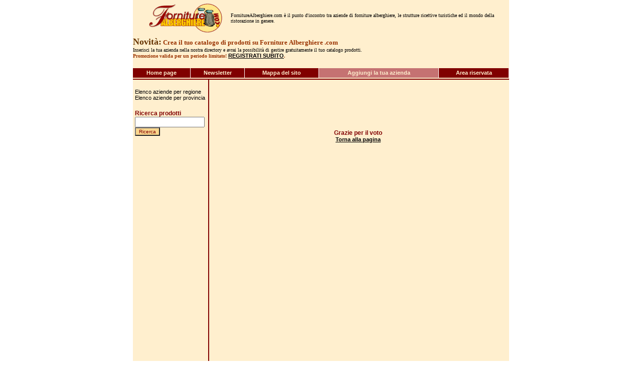

--- FILE ---
content_type: text/html
request_url: http://www.forniturealberghiere.com/SalvaVoto.asp?aid=3383&ct=485&v=1
body_size: 4324
content:
<html>

<head>
<meta http-equiv="Content-Type" content="text/html; charset=windows-1252">
<title>FORNITURE ALBERGHIERE - Servizi - Sistemi di rinnovo</title>

<link rel="stylesheet" href="/graphics/css/forniturestyle.css">
<meta name="google-site-verification" content="txwh6d5WnkySMngwMc6wnDywdCy0e-l6NOjnWVZwzzY" />
<script language="javascript" src="/source/validation.js"></script>
<script>
	function cambiacolore(obj,color)
	{
		obj.style.backgroundColor=color;
	}

	function ControllaEmail()
	{
		if (!isValidString(newsletter.email.value))
		{
			alert("Inserire l'indirizzo e-mail");
			documentEmail = false;
			return false;
		}
		if (!isEmail(newsletter.email.value))
		{
			alert("Inserire un indirizzo e-mail valido");
			documentEmail = false;
			return false;
		}
		documentEmail = true;
		newsletter.action = "iscrizione-newsletter.asp";
		return true;
	}
</script>
     <script type='text/javascript'>
         var googletag = googletag || {};
         googletag.cmd = googletag.cmd || [];
         (function () {
             var gads = document.createElement('script');
             gads.async = true;
             gads.type = 'text/javascript';
             var useSSL = 'https:' == document.location.protocol;
             gads.src = (useSSL ? 'https:' : 'http:') +
             '//www.googletagservices.com/tag/js/gpt.js';
             var node = document.getElementsByTagName('script')[0];
             node.parentNode.insertBefore(gads, node);
         })();
</script>

<script type='text/javascript'>
    googletag.cmd.push(function () {
        googletag.defineSlot('/5337536/Forniture_Alberghiere_bottom', [468, 60], 'div-gpt-ad-1381407903493-0').addService(googletag.pubads());
        googletag.pubads().enableSingleRequest();
        googletag.enableServices();
    });
</script>
    <script type='text/javascript'>
        var googletag = googletag || {};
        googletag.cmd = googletag.cmd || [];
        (function () {
            var gads = document.createElement('script');
            gads.async = true;
            gads.type = 'text/javascript';
            var useSSL = 'https:' == document.location.protocol;
            gads.src = (useSSL ? 'https:' : 'http:') +
            '//www.googletagservices.com/tag/js/gpt.js';
            var node = document.getElementsByTagName('script')[0];
            node.parentNode.insertBefore(gads, node);
        })();
</script>

<script type='text/javascript'>
    googletag.cmd.push(function () {
        googletag.defineSlot('/5337536/Forniture_Alberghiere_sidebar', [120, 600], 'div-gpt-ad-1381408087209-0').addService(googletag.pubads());
        googletag.pubads().enableSingleRequest();
        googletag.enableServices();
    });
</script>
    

</head>

<body topmargin="0" leftmargin="0" bgcolor="#FFFFFF" bgproperties="fixed">


<table border="0" cellpadding="0" cellspacing="0" width="750" height="100" align="center" id="table8">
	<tr>
		<td height="73" bgcolor="#FFEFCE" style="padding-left:30px;" align="center">
			<table border="0" cellpadding="0" style="border-collapse: collapse" width="100%" bordercolor="#000000" id="table9" align="center">
				<tr>
					<td><a href="/"><img src="/images/logo-forniture.gif" border="0"></a></td>
					<td style="padding-left: 15px; padding-right: 10px">
						<font face="Verdana" size="1">FornitureAlberghiere.com è il 
							punto d'incontro tra aziende di forniture alberghiere, le 
							strutture ricettive turistiche ed il mondo della 
							ristorazione in genere.</font></td>
				</tr>
			</table>
		</td>
	</tr>
	<tr bgcolor="#FFEFCE">
		<td><b><font size="4" color="#663300" face="Verdana">Novità:</font><font face="Verdana" color="#993300"><font size="2"> 
			Crea il tuo catalogo di prodotti su Forniture</font><font size="1"> </font><font size="2"> 
			Alberghiere</font><font size="1"> </font><font size="2"> 
			.com</font><br>
			</font></b><font face="Verdana" size="1">Inserisci la tua azienda 
			nella nostra directory e avrai la possibilità di gestire 
			gratuitamente il tuo catalogo prodotti. <font color="#993300"><b>
			<br>Promozione valida per un periodo limitato!
			<a href="/registrazione/aggiungiazienda.asp">REGISTRATI SUBITO</a>.</b></font></font><br><br></td>
	</tr>
</table>
<table width="750" cellpadding="0" cellspacing="0" border="0" align="center">
	<tr>
		<td height="20" bgcolor="#800000" style="border-top:1px solid #FFEFCE; cursor:hand; border-right:1px solid #FFFFFF" onmouseover="cambiacolore(this,'#C57272');" onmouseout="cambiacolore(this,'#800000')" align="center" onclick="location.href='/'"><a href="/" class="az_menuleft">Home page</a></td>
		<td height="20" bgcolor="#800000" style="border-top:1px solid #FFEFCE; cursor:hand; border-right:1px solid #FFFFFF" onmouseover="cambiacolore(this,'#C57272');" onmouseout="cambiacolore(this,'#800000')" align="center" onclick="location.href='/newsletter.asp'"><a href="/newsletter.asp" class="az_menuleft">Newsletter</a></td>
		<td height="20" bgcolor="#800000" style="border-top:1px solid #FFEFCE; cursor:hand; border-right:1px solid #FFFFFF" onmouseover="cambiacolore(this,'#C57272');" onmouseout="cambiacolore(this,'#800000')" align="center" onclick="location.href='/mappa.asp'"><a href="/mappa.asp" class="az_menuleft">Mappa del sito</a></td>
		<td height="20" bgcolor="#C57272" style="border-top:1px solid #FFEFCE; cursor:hand; border-right:1px solid #FFFFFF" align="center" onmouseover="cambiacolore(this,'#800000');" onmouseout="cambiacolore(this,'#C57272')" onclick="location.href='/admin/profilo/aggiungiazienda.asp'"><a href="/registrazione/aggiungiazienda.asp" class="az_menuleft">Aggiungi la tua azienda</a></td>
		<td height="20" bgcolor="#800000" style="border-top:1px solid #FFEFCE; cursor:hand; border-right:1px solid #FFFFFF"  onmouseover="cambiacolore(this,'#C57272');" onmouseout="cambiacolore(this,'#800000')" align="center" onclick="location.href='/admin'"><a href="/admin" class="az_menuleft">Area riservata</a></td>
	</tr>
</table>
<table border="0" cellpadding="0" cellspacing="0" width="750" align="center" id="table5">
	<tr>
		<td width="100%" height="4" bgcolor="#800000" style="border-top:2px solid #FFEFCE"><font style="font-size:1px; color:#800000">&nbsp;</font></td>
	</tr>
</table>
<table border="0" cellpadding="0" cellspacing="0" width="750" align="center">
	<tr>
		<td width="150" valign="top" align="center" bgcolor="#FFEFCE" style="border-right:2px solid #800000">
			<div style="padding-left:4px;">			<br><div align="left">
				<a href="/elenco_regione.asp" class="az_linkspiccoli">Elenco aziende per regione</a>
				<br>
				<a href="/elenco_provincia.asp" class="az_linkspiccoli">Elenco aziende per provincia</a>
				<br><br>
				<font class="az_nomeditta">Ricerca prodotti</font>
				<form style="margin:0px;" method="post" action="/catalogo/ricerca_generale.asp">
					<input type="text" name="cerca" style="width:139px;" value="">
					<input type="submit" class="az_newsletter_button" value="Ricerca">
				</form>
			</div>
</div>
<!--			<br>
			-->
			<br>
			<div align="left" style="padding-left:4px;">
				<br>
				<p align="center">
				
				<script type="text/javascript"><!--
google_ad_client = "pub-0613864844390573";
google_ad_width = 120;
google_ad_height = 240;
google_ad_format = "120x240_as";
google_ad_type = "text";
google_ad_channel ="";
google_color_border = "FFEFCE";
google_color_bg = "FFEFCE";
google_color_link = "993300";
google_color_url = "993333";
google_color_text = "000000";
//--></script>


<!-- Forniture_Alberghiere_sidebar -->
        <div id='div-gpt-ad-1381408087209-0' style='width:120px; height:600px;margin-left:auto; margin-right:auto'>
            <script type='text/javascript'>
            googletag.cmd.push(function () { googletag.display('div-gpt-ad-1381408087209-0'); });
            </script>
        </div>
         </br>
                
<script type="text/javascript"
  src="http://pagead2.googlesyndication.com/pagead/show_ads.js">
</script>
				
				</p>
				<p align="center">                  
                    
                    <p align="center"><p align="center">&nbsp;</div>
		</td>
		<td align="center" valign="top" bgcolor="#FFEFCE" style="border-right:4px solid #FFEFCE">
<div align="center">
	<table border="0" cellpadding="5" style="border-collapse: collapse" width="100%" bordercolor="#000000" id="table11">
		<tr>
			<td></td>
		</tr>
        <tr>
        <td colspan="2">
            <!-- Forniture_Alberghiere_bottom -->
            <div id='div-gpt-ad-1381407903493-0' style='width:468px; height:60px; margin-left:auto; margin-right:auto;'>
                <script type='text/javascript'>
                    googletag.cmd.push(function () { googletag.display('div-gpt-ad-1381407903493-0'); });
                </script>
            </div>
        </td>
    </tr>
	</table>
</div>
<p>


<script>
	if (!navigator.cookieEnabled)
	{
	    alert("Per votare devi abilitare i Cookies");
	    history.back();
	}
</script>
<table border="0" width="100%" align="center" class="az_messaggio">

	<tr>
		<td style="text-align:center">
			Grazie per il voto<br>
			<a href="risultati.asp?ct=485">Torna alla pagina</a>
		</td>
	</tr>

</table>
		</td>	</tr>	<tr>		<td width="150" valign="top" align="center" bgcolor="#FFEFCE" style="border-right:2px solid #800000">			&nbsp;</td>		<td align="center" valign="top" bgcolor="#FFEFCE" style="padding:5px; border-right:4px solid #FFEFCE; ">		<p align="justify"><font size="1" face="Arial">Il mondo delle forniture 		alberghiere a portata di Click. Aziende di forniture alberghiere divise 		per regione, provincia o categoria merceologica. Possibilità di 		ricercare prodotti in catalogo o in offerta, newsletter e tanti altri 		servizi. Forniture alberghiere .com è il punto di riferimento per chi ha 		un Hotel, albergo, ristorante, residence, agriturismo e ha bisogno di 		una risposta veloce ed immediata alle proprie esigenze aziendali.</font></td>	</tr></table><!--- INIZIO 1 BOTTOM ---><table border="0" cellpadding="0" cellspacing="0" width="750" align="center">    	<tr>		<td width="90%" class="az_tdfondopagina">			<font class="az_fondopagina">www.forniturealberghiere.com è un 			servizio di Linea Web Graffiti 2000 S.p.A. <a href="http://www.graffiti2000.com" target="_blank" class="az_fondopagina">web agency</a> dell'anno PWI 2010<br />PI 01764100226</font>		</td>		<td width="10%" class="az_tdfondopagina"><font class="az_fondopagina"><a href="/chisiamo" class="az_fondopagina">Chi siamo</a></font></td>	</tr></table><table border="0" cellpadding="0" style="border-collapse: collapse" width="750" bordercolor="#000000" id="table2" align="center">	<tr>		<td>&nbsp;&nbsp; </td>	</tr></table><table border="1" cellpadding="5" style="border-collapse: collapse" width="750" bordercolor="#800000" id="table1" align="center">	<tr>		<td><font size="1" face="Verdana">Network: 			<a class="az_network" href="http://www.agenziaimmobiliare.com">agenziaimmobiliare.com</a> |			<a class="az_network" href="http://www.wallpaper.it">wallpaper.it</a> |			<a class="az_network" href="http://www.giochi.com">giochi.com</a> |			<a class="az_network" href="http://www.screensaver.it">screensaver.it</a> |			<a class="az_network" href="http://www.gardaworld.com">gardaworld.com</a> |			<a class="az_network" href="http://www.infotrentino.com">infotrentino.com</a> |			<a class="az_network" href="http://www.infocaorle.net">infocaorle.net</a> | 			<a class="az_network" href="http://www.villadeicedri.it">Terme di Lazise</a> 			</font>		</td>	</tr></table><script type="text/javascript">var gaJsHost = (("https:" == document.location.protocol) ? "https://ssl." : "http://www.");document.write(unescape("%3Cscript src='" + gaJsHost + "google-analytics.com/ga.js' type='text/javascript'%3E%3C/script%3E"));</script><script type="text/javascript">try {var pageTracker = _gat._getTracker("UA-12428983-1");pageTracker._trackPageview();} catch(err) {}</script></body></html>

--- FILE ---
content_type: text/html; charset=utf-8
request_url: https://www.google.com/recaptcha/api2/aframe
body_size: 265
content:
<!DOCTYPE HTML><html><head><meta http-equiv="content-type" content="text/html; charset=UTF-8"></head><body><script nonce="ifm_UA8b17yHjsgvvvsBtg">/** Anti-fraud and anti-abuse applications only. See google.com/recaptcha */ try{var clients={'sodar':'https://pagead2.googlesyndication.com/pagead/sodar?'};window.addEventListener("message",function(a){try{if(a.source===window.parent){var b=JSON.parse(a.data);var c=clients[b['id']];if(c){var d=document.createElement('img');d.src=c+b['params']+'&rc='+(localStorage.getItem("rc::a")?sessionStorage.getItem("rc::b"):"");window.document.body.appendChild(d);sessionStorage.setItem("rc::e",parseInt(sessionStorage.getItem("rc::e")||0)+1);localStorage.setItem("rc::h",'1769413699475');}}}catch(b){}});window.parent.postMessage("_grecaptcha_ready", "*");}catch(b){}</script></body></html>

--- FILE ---
content_type: text/css
request_url: http://www.forniturealberghiere.com/graphics/css/forniturestyle.css
body_size: 3276
content:

	a:link		{ font-family:arial; font-size: 11px; color: #000000; }
	a:visited	{ font-family:arial; font-size: 11px; color: #000000; }
	a:hover		{ font-family:arial; font-size: 11px; color: #EABE63; }


/* STILE DELLA SCRITTA IN ALTO A DESTRA: SEI LOGGATO COME.... */
.loggato			{ font-family:verdana; font-size:9px; font-weight:normal; color:#990000 }
.loggato:link		{ font-weight:bold; color:#990000; text-decoration:none; }
.loggato:visited	{ font-weight:bold; color:#990000; text-decoration:none; }
.loggato:hover		{ font-weight:bold; color:#017CB8; text-decoration:none; }

/* BACHECA */

.bacheca_cat			{ font-family: arial; font-size:11px; }
.bacheca_cat:link		{ color: #990000; }
.bacheca_cat:visited	{ color: #990000; }
.bacheca_cat:hover		{ color: #000000; }

.bacheca_menualto			{ font-family: arial; font-size:11px; text-decoration:none; font-weight:bold; }
.bacheca_menualto:link		{ color:#990000; }
.bacheca_menualto:visited	{ color:#990000; }
.bacheca_menualto:hover		{ color:#017CB8; }
.bacheca_menualto:active	{ color:#990000; }

/* cella titolo in inserimento annuncio */
.cellatop1		{ background-color: #990000; color: #FFFFFF; font-family:arial; font-size:12px; font-weight:bold; padding-left:5px; }
.cella1			{ padding:5px; background-color: #FAD68D; border-color: #000000; } /*:1px solid #000000; }*/
.cella2			{ padding:5px; background-color: #; border-color:#000000; } /*:1px solid #000000; }*/

.bacheca_cellaa		{ background-color: #FAD68D; }
.bacheca_cellab		{  }

/* cerca solo in: */
.cellatext1		{ font-family: arial; font-size:11px; color: #000000; }

/* percorso in bacheca */
.cellatext1			{ font-family:arial; font-weight:normal; font-size: 11px; color: #000000; }
.cellatext1:link	{ font-weight:bold; color: #990000; text-decoration:none; }
.cellatext1:visited	{ font-weight:bold; color: #990000; text-decoration:none; }
.cellatext1:active	{ font-weight:bold; color: #990000; text-decoration:none; }
.cellatext1:hover	{ font-weight:bold; color: #017CB8; text-decoration:none; }
.cellatext2			{ font-family:arial; font-weight:normal; font-size: 11px; color: #000000; }
.cellatext2:link	{ font-weight:bold; color: #990000; text-decoration:none; }
.cellatext2:visited	{ font-weight:bold; color: #990000; text-decoration:none; }
.cellatext2:active	{ font-weight:bold; color: #990000; text-decoration:none; }
.cellatext2:hover	{ font-weight:bold; color: #017CB8; text-decoration:none; }

.bacheca_avvisi	{ font-family: arial; font-size:13px; font-weight:bold; }
.bacheca_testo			{ font-family: arial; font-size:12px; color:#000000; text-decoration:none; }
.bacheca_testo:link		{ color: #990000; }
.bacheca_testo:visited	{ color: #990000; }
.bacheca_testo:hover	{ color: #017CB8; }
.bacheca_testo:active	{ color: #990000; }

/* TITOLO DELLE VARIE PAGINE */
.az_title { font-weight: bold; font-family:arial; font-size:15px; color:#800000; }

/* FONDO DELLE VARIE PAGINE */
.az_tdfondopagina	{ height:15px; text-align:center; background-color: #800000; }
.az_fondopagina				{ font-weight:bold; font-family:arial; font-size:12px; color:#FFEFCE; }
.az_fondopagina:link		{ color: #EABE63; text-decoration:none; }
.az_fondopagina:visited		{ color: #EABE63; text-decoration:none; }
.az_fondopagina:active		{ color: #EABE63; text-decoration:none; }
.az_fondopagina:hover		{ color: #FFEFCE; text-decoration:none; }

/* FONDO LINK NETWORK */
.az_network					{ font-weight:bold; font-family:arial; font-size:9px; color:#000000; }
.az_network:link			{ color: #000000; text-decoration:none; }
.az_network:visited			{ color: #000000; text-decoration:none; }
.az_network:active			{ color: #000000; text-decoration:none; }
.az_network:hover			{ color: #800000; text-decoration:none; }


/* HOME PAGE RICERCA AZIENDA */
.az_table				{ width: 100%; }
.az_tdcosacerchi1		{ width: 100px; height:60px; }
.az_tdcosacerchi2		{ width:50%; background-color: #800000; height:60px; }
.az_tddovecerchi1		{ width: 100px; height: 60px; }
.az_tddovecerchi2		{ width:50%; background-color: #FAD68D; height:60px; border:1px solid #800000; }
.az_cosacerchi			{ font-family: arial; font-size: 12px; color: #FFFFFF; font-weight:bold; }
.az_dovecerchi			{ font-family: arial; font-size: 12px; color: #800000; font-weight:bold; }
.az_testocosacerchi		{ font-family:arial; color:#FFEFCE; font-size: 11px; }
.az_testodovecerchi		{ font-family:arial; font-size: 11px; color: #000000; }
.az_percorso			{ font-family:arial; font-size: 12px; color: #800000; }
.az_percorso:link		{ color: #800000; font-weight:bold; }
.az_percorso:visited	{ color: #800000; font-weight:bold; }
.az_percorso:active		{ color: #800000; font-weight:bold; }
.az_percorso:hover		{ color: #EABE63; font-weight:bold; }
.az_pulsantecerca		{ background-color:#FAD68D; }

/* MENU SINISTRA */
.az_menutitolo		{ font-family: arial; font-size:13px; color:#800000; font-weight:bold; }
.az_menutesto		{ font-family: arial; font-size: 12px; color:#800000; }
.az_menuform		{ font-family: arial; font-size: 11px; width:120px; }
.az_menusubmit		{ background-color:#FAD68D; color:#800000; font-size:10px; font-family: arial; width: 60px; }
.az_menuleft			{ font-family: arial; font-size:12px; color: #FFEFCE; }
.az_menuleft:link		{ font-weight:bold; color:#FFEFCE; text-decoration:none }
.az_menuleft:visited	{ font-weight:bold; color:#FFEFCE; text-decoration:none }
.az_menuleft:active		{ font-weight:bold; color:#FFEFCE; text-decoration:none }
.az_menuleft:hover		{ font-weight:bold; color:#FFFAF0; text-decoration:none }
.az_newsletter	{ font-family: arial; font-size:12px; color:#800000; }
.az_newsletter_button	{ color:#800000; background-color:#FAD68D; font-family:arial; font-size:10px; }


/* CATALOGO PRODOTTI */
.catalogo_categorie				{ font-family:arial; font-size:12px; color:#800000; text-decoration:none; }
.catalogo_categorie:link		{ font-weight:bold; color:#800000; text-decoration:none; }
.catalogo_categorie:visited		{ font-weight:bold; color:#800000; text-decoration:none; }
.catalogo_categorie:hover		{ font-weight:bold; color:#000000; text-decoration:none; }

.az_paging				{ font-weight:normal; font-family:arial; font-size:12px; color:#800000; text-decoration:none; }
.az_paging:link			{ font-weight:bold; font-family:arial; font-size:12px; color:#800000; text-decoration:none; }
.az_paging:visited		{ font-weight:bold; font-family:arial; font-size:12px; color:#800000; text-decoration:none; }
.az_paging:hover		{ font-weight:bold; font-family:arial; font-size:12px; color:#FAD68D; text-decoration:none; }

/* PAGINE DI RICERCA */
		/* cella dove c'è il percorso "sei in:" */
.az_td_seiin	{ border-top:1px solid #FAD68D; border-bottom:1px solid #FAD68D; padding-bottom:10px; }
.az_hr_seiin	{ color: #FAD68D; }
		/* riga di divisione tra risultati */
.az_hr { height: 1pt; weight:small; color: #FAD68D; }
		/* link nel percorso e nelle cartelle della pagina risultati */
.az_percorsoint				{ font-family:arial; font-weight:bold; font-size: 11px; color: #000000; }
.az_percorsoint:link		{ font-size: 11px; font-weight:normal; color: #800000; text-decoration:none; }
.az_percorsoint:visited		{ font-size: 11px; font-weight:normal; color: #800000; text-decoration:none; }
.az_percorsoint:active		{ font-size: 11px; font-weight:normal; color: #800000; text-decoration:none; }
.az_percorsoint:hover		{ font-size: 11px; font-weight:normal; color: #EABE63; text-decoration:underline; }
.az_messaggio				{ font-family: arial; font-size:12px; font-weight:bold; color: #800000; }
		/* link della pagina (mostra tutte le aziende della categoria) */
.az_links					{ font-family: arial; font-size:12px; font-weight:bold; color: #800000; }
.az_links:link				{ color:#800000; font-weight:bold; text-decoration:underline; }
.az_links:visited			{ color:#800000; font-weight:bold; text-decoration:underline; }
.az_links:active			{ color:#800000; font-weight:bold; text-decoration:underline; }
.az_links:hover				{ color: #EABE63; text-decoration:none; }
.az_nomeditta				{ font-weight: bold; font-family: arial; font-size:12px; color:#800000; }
.az_elenco					{ font-family: arial; font-size: 11px; color: #333333; }
        /* links contatta/home page  */
.az_linkcategoria			{ font-weight: bold; font-family:arial; font-size:8pt; color:#AAAAAA; text-decoration:none; }
.az_linkcategoria:link		{ color:#800000; }
.az_linkcategoria:visited	{ color:#800000; }
.az_linkcategoria:active	{ color:#800000; }
.az_linkcategoria:hover		{ color:#EABE63; text-decoration:none; }
       /*  link della categoria di ogni azienda in elenco */
.az_linkspiccoli			{ font-family:arial; font-size:8pt; color:#000000; text-decoration:none; }
.az_linkspiccoli:link		{ color:#000000; }
.az_linkspiccoli:visited	{ color:#000000; }
.az_linkspiccoli:active		{ color:#000000; }
.az_linkspiccoli:hover		{ color:#800000; }
       /* testo e link per cambi di pagina */
.az_linkspagine				{ font-family:arial; font-size:9pt; color:#000000; text-decoration:none; }
.az_linkspagine:link		{ color:#800000; font-weight:bold; }
.az_linkspagine:visited		{ color:#800000; font-weight:bold; }
.az_linkspagine:active		{ color:#800000; font-weight:bold; }
.az_linkspagine:hover		{ color:#EABE63; font-weight:bold; }

/* PAGINE INSERIMENTO AZIENDA */
.az_na_table			{ width: 400px; }
.az_na_percorso			{ font-family:arial; font-size: 12px; color: #000080; }
.az_na_percorso:link	{ color: #800000; font-weight:bold; }
.az_na_percorso:visited	{ color: #800000; font-weight:bold; }
.az_na_percorso:active	{ color: #800000; font-weight:bold; }
.az_na_percorso:hover	{ color: #EABE63; font-weight:bold; }
.az_na_testo			{ font-family: arial; font-size:12px; color:#000000; font-weight:normal; }
.az_na_form				{ font-family: arial; font-size:12px; color:#800000; }
.az_na_link				{ font-family:arial; font-size:12px; color: #800000; text-decoration:none; }
.az_na_link:link		{ color: #800000; font-style:oblique; }
.az_na_link:visited		{ color: #800000; font-style:oblique; }
.az_na_link:active		{ color: #800000; font-style:oblique; }
.az_na_link:hover		{ color: #EABE63; font-style:oblique; }


/* PAGINA CONTATTA AZIENDA */
.az_contattatesto		{ font-family:arial; font-size:12px; color: #800000; }


.az_text { font-weight: bold; font-family:arial; font-size: 12px; color: #559955 }
.az_back { font-style: oblique; font-family: verdana; font-size: 14px; color: #221145 }
.az_action { font-style: oblique; font-family: verdana; font-size: 12px; color: #221145 }

/* STILI AMMINISTRAZIONE */

.admin_testo			{ font-family:verdana; font-size:11px; font-weight:normal; text-decoration:none; color:#000000; }
.admin_testo:link		{ color:#000090; }
.admin_testo:visited	{ color:#000090; }
.admin_testo:hover		{ color:#990000; }

.admin_tabella 			{ border: 0px solid white; border-collapse: collapse; border-spacing: 10px; font-family:verdana; font-size:8pt; }
.admin_topcella			{ padding-left:5px; height:25px; background-color:#252470; color:#FFFFFF; font-family:verdana; font-size:8pt; }
.admin_inputcella		{ padding:5px; height:25px; background-color:#DDDDDD; color:#000000; }
.admin_cella			{ height:25px;  border-bottom: 1px dashed black; font-family:verdana; font-size:8pt; }
.admin_cellamenu		{ height:25px; background-color:#FFFFFF; }

.admin_tabella_menualto	{ width:100%; height:20px; background-color:#FFFFFF; border-collapse: collapse; border-color:#000000; }
.admin_menualto			{ font-family:verdana; font-size:10px; color:#000000;  }
.admin_menualto:link	{ color: #000000; text-decoration:none; }
.admin_menualto:visited	{ color: #000000; text-decoration:none; }
.admin_menualto:hover	{ color: #FFFFFF; text-decoration:none; }

.admin_titolo			{ font-weight: bold; font-family:tahoma; font-size:10pt; color:#252470; }
.admin_paragrafo		{ font-family: verdana; font-size:9pt; }
.admin_riga				{ height:1px; color:#3080AE; }

.admin_azione			{ font-family:arial; font-size:12px; color:#AAAAAA; text-decoration:none; font-style:italic; }
.admin_azione:link		{ font-family: tahoma; color:#3A6EA5; }
.admin_azione:visited	{ font-family: tahoma; color:#3A6EA5; }
.admin_azione:hover		{ font-family: tahoma; color:#AA0000; }

.admin_indietro			{ font-family: tahoma; font-size: 9pt; color:#3080AE; font-style: oblique; font-weight: bold; }
.admin_indietro:link	{ font-family: tahoma; font-style:oblique; color:#3080AE; }
.admin_indietro:visited	{ font-family: tahoma; font-style:oblique; color:#3080AE; }
.admin_indietro:hover	{ font-family: tahoma; font-style:oblique; color:#252470; }

.admin_button		{ background-color: #3A6EA5; color:#FFFFFF; font-family:verdana; font-size:11px; padding-left:6px; padding-right:6px; border-top:1px solid #8BDEEF; }

.admin_categoria			{ font-family:arial; font-size:12px; color:#000000; }
.admin_categoria:link		{ color: #003399; text-decoration:none; }
.admin_categoria:visited	{ color: #003399; text-decoration:none; }
.admin_categoria:active		{ color: #003399; text-decoration:none; }
.admin_categoria:hover		{ color: #993300; text-decoration:none; }

.admin_sceglicat	{ font-family: arial; font-size:10px; }

.admin_naviga			{ font-family:verdana; font-size:10px; color:#000000; font-weight:bold; text-decoration:none; font-style:normal; }
.admin_naviga:link		{ color:#AA0000;  }
.admin_naviga:visited	{ color:#AA0000; }
.admin_naviga:hover		{ color:#999999; }

.admin_tabellamenu		{ width:400px;  background-color:#FFFFFF; border-collapse: collapse; }
.admin_cellamenu		{ border:4px solid #FFFFFF; background-color: #EEEEEE; text-align:center; padding:5px; }
.admin_vocemenu			{ font-family: verdana; font-size:12px; color:#000000; text-decoration:none; }
.admin_vocemenu:link	{ color:#0000AA; }
.admin_vocemenu:visited	{ color:#0000AA; }
.admin_vocemenu:hover	{ color:#990000; }
.admin_primariga	{ border-top:1px solid #AAAAAA; border-bottom:1px solid #AAAAAA; background-color:#FFFFFF; height:25px; padding-bottom:5px; background-color:#EEEEEE; }
.admin_riga			{ border-bottom:1px solid #AAAAAA; background-color:#FFFFFF; height:25px; }
.admin_titoletti	{ font-family:verdana; font-size:10px; font-weight:bold; text-decoration:none; color: #000080; }